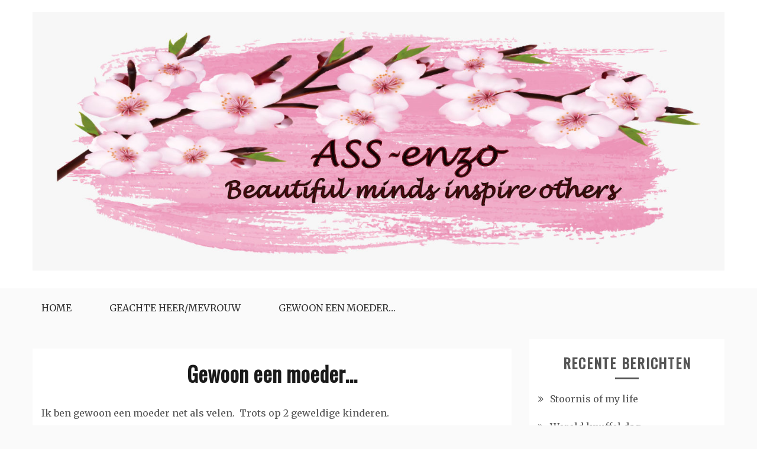

--- FILE ---
content_type: text/html; charset=UTF-8
request_url: https://www.ass-enzo.nl/gewoon-een-moeder/
body_size: 12271
content:
<!doctype html>
<html dir="ltr" lang="nl"
	prefix="og: https://ogp.me/ns#" >
<head>
    <meta charset="UTF-8">
    <meta name="viewport" content="width=device-width, initial-scale=1">
    <link rel="profile" href="http://gmpg.org/xfn/11">

    <title>Gewoon een moeder… -</title>

		<!-- All in One SEO 4.2.6.1 - aioseo.com -->
		<meta name="description" content="Ik ben gewoon een moeder net als velen. Trots op 2 geweldige kinderen. Soms gaat het bij ons misschien net een beetje anders, is iets misschien een beetje raar, maar vooral heel erg uniek. Mijn zoon heeft ASS en ADHD en mijn dochter ADHD. Mijn vriend en onze baardagaam Ozzie maken mijn gezinnetje compleet. Lees" />
		<meta name="robots" content="max-image-preview:large" />
		<link rel="canonical" href="https://www.ass-enzo.nl/gewoon-een-moeder/" />
		<meta name="generator" content="All in One SEO (AIOSEO) 4.2.6.1 " />
		<meta property="og:locale" content="nl_NL" />
		<meta property="og:site_name" content="-" />
		<meta property="og:type" content="article" />
		<meta property="og:title" content="Gewoon een moeder… -" />
		<meta property="og:description" content="Ik ben gewoon een moeder net als velen. Trots op 2 geweldige kinderen. Soms gaat het bij ons misschien net een beetje anders, is iets misschien een beetje raar, maar vooral heel erg uniek. Mijn zoon heeft ASS en ADHD en mijn dochter ADHD. Mijn vriend en onze baardagaam Ozzie maken mijn gezinnetje compleet. Lees" />
		<meta property="og:url" content="https://www.ass-enzo.nl/gewoon-een-moeder/" />
		<meta property="og:image" content="https://www.ass-enzo.nl/wp-content/uploads/2020/01/cropped-cropped-cropped-cropped-Image6-5.jpg" />
		<meta property="og:image:secure_url" content="https://www.ass-enzo.nl/wp-content/uploads/2020/01/cropped-cropped-cropped-cropped-Image6-5.jpg" />
		<meta property="og:image:width" content="220" />
		<meta property="og:image:height" content="70" />
		<meta property="article:published_time" content="2015-02-10T21:21:17+00:00" />
		<meta property="article:modified_time" content="2015-02-10T21:21:17+00:00" />
		<meta name="twitter:card" content="summary" />
		<meta name="twitter:title" content="Gewoon een moeder… -" />
		<meta name="twitter:description" content="Ik ben gewoon een moeder net als velen. Trots op 2 geweldige kinderen. Soms gaat het bij ons misschien net een beetje anders, is iets misschien een beetje raar, maar vooral heel erg uniek. Mijn zoon heeft ASS en ADHD en mijn dochter ADHD. Mijn vriend en onze baardagaam Ozzie maken mijn gezinnetje compleet. Lees" />
		<meta name="twitter:image" content="https://www.ass-enzo.nl/wp-content/uploads/2020/01/cropped-cropped-cropped-cropped-Image6-5.jpg" />
		<script type="application/ld+json" class="aioseo-schema">
			{"@context":"https:\/\/schema.org","@graph":[{"@type":"BreadcrumbList","@id":"https:\/\/www.ass-enzo.nl\/gewoon-een-moeder\/#breadcrumblist","itemListElement":[{"@type":"ListItem","@id":"https:\/\/www.ass-enzo.nl\/#listItem","position":1,"item":{"@type":"WebPage","@id":"https:\/\/www.ass-enzo.nl\/","name":"Home","url":"https:\/\/www.ass-enzo.nl\/"},"nextItem":"https:\/\/www.ass-enzo.nl\/gewoon-een-moeder\/#listItem"},{"@type":"ListItem","@id":"https:\/\/www.ass-enzo.nl\/gewoon-een-moeder\/#listItem","position":2,"item":{"@type":"WebPage","@id":"https:\/\/www.ass-enzo.nl\/gewoon-een-moeder\/","name":"Gewoon een moeder...","description":"Ik ben gewoon een moeder net als velen. Trots op 2 geweldige kinderen. Soms gaat het bij ons misschien net een beetje anders, is iets misschien een beetje raar, maar vooral heel erg uniek. Mijn zoon heeft ASS en ADHD en mijn dochter ADHD. Mijn vriend en onze baardagaam Ozzie maken mijn gezinnetje compleet. Lees","url":"https:\/\/www.ass-enzo.nl\/gewoon-een-moeder\/"},"previousItem":"https:\/\/www.ass-enzo.nl\/#listItem"}]},{"@type":"Organization","@id":"https:\/\/www.ass-enzo.nl\/#organization","name":"ASS-enzo","url":"https:\/\/www.ass-enzo.nl\/","logo":{"@type":"ImageObject","url":"https:\/\/www.ass-enzo.nl\/wp-content\/uploads\/2024\/05\/Image1.jpg","@id":"https:\/\/www.ass-enzo.nl\/#organizationLogo","width":1453,"height":544},"image":{"@id":"https:\/\/www.ass-enzo.nl\/#organizationLogo"}},{"@type":"WebPage","@id":"https:\/\/www.ass-enzo.nl\/gewoon-een-moeder\/#webpage","url":"https:\/\/www.ass-enzo.nl\/gewoon-een-moeder\/","name":"Gewoon een moeder\u2026 -","description":"Ik ben gewoon een moeder net als velen. Trots op 2 geweldige kinderen. Soms gaat het bij ons misschien net een beetje anders, is iets misschien een beetje raar, maar vooral heel erg uniek. Mijn zoon heeft ASS en ADHD en mijn dochter ADHD. Mijn vriend en onze baardagaam Ozzie maken mijn gezinnetje compleet. Lees","inLanguage":"nl-NL","isPartOf":{"@id":"https:\/\/www.ass-enzo.nl\/#website"},"breadcrumb":{"@id":"https:\/\/www.ass-enzo.nl\/gewoon-een-moeder\/#breadcrumblist"},"datePublished":"2015-02-10T21:21:17+01:00","dateModified":"2015-02-10T21:21:17+01:00"},{"@type":"WebSite","@id":"https:\/\/www.ass-enzo.nl\/#website","url":"https:\/\/www.ass-enzo.nl\/","inLanguage":"nl-NL","publisher":{"@id":"https:\/\/www.ass-enzo.nl\/#organization"}}]}
		</script>
		<!-- All in One SEO -->

<meta property="og:image" content="http://www.ass-enzo.nl/wp-content/uploads/2020/01/logo-ass-768x661.jpg"/><link rel='dns-prefetch' href='//fonts.googleapis.com' />
<link rel='dns-prefetch' href='//s.w.org' />
<link rel="alternate" type="application/rss+xml" title=" &raquo; Feed" href="https://www.ass-enzo.nl/feed/" />
<link rel="alternate" type="application/rss+xml" title=" &raquo; Reactiesfeed" href="https://www.ass-enzo.nl/comments/feed/" />
<link rel="alternate" type="application/rss+xml" title=" &raquo; Gewoon een moeder&#8230; Reactiesfeed" href="https://www.ass-enzo.nl/gewoon-een-moeder/feed/" />
		<!-- This site uses the Google Analytics by ExactMetrics plugin v8.11.1 - Using Analytics tracking - https://www.exactmetrics.com/ -->
		<!-- Opmerking: ExactMetrics is momenteel niet geconfigureerd op deze site. De site eigenaar moet authenticeren met Google Analytics in de ExactMetrics instellingen scherm. -->
					<!-- No tracking code set -->
				<!-- / Google Analytics by ExactMetrics -->
		<script type="text/javascript">
window._wpemojiSettings = {"baseUrl":"https:\/\/s.w.org\/images\/core\/emoji\/14.0.0\/72x72\/","ext":".png","svgUrl":"https:\/\/s.w.org\/images\/core\/emoji\/14.0.0\/svg\/","svgExt":".svg","source":{"concatemoji":"https:\/\/www.ass-enzo.nl\/wp-includes\/js\/wp-emoji-release.min.js?ver=6.0.11"}};
/*! This file is auto-generated */
!function(e,a,t){var n,r,o,i=a.createElement("canvas"),p=i.getContext&&i.getContext("2d");function s(e,t){var a=String.fromCharCode,e=(p.clearRect(0,0,i.width,i.height),p.fillText(a.apply(this,e),0,0),i.toDataURL());return p.clearRect(0,0,i.width,i.height),p.fillText(a.apply(this,t),0,0),e===i.toDataURL()}function c(e){var t=a.createElement("script");t.src=e,t.defer=t.type="text/javascript",a.getElementsByTagName("head")[0].appendChild(t)}for(o=Array("flag","emoji"),t.supports={everything:!0,everythingExceptFlag:!0},r=0;r<o.length;r++)t.supports[o[r]]=function(e){if(!p||!p.fillText)return!1;switch(p.textBaseline="top",p.font="600 32px Arial",e){case"flag":return s([127987,65039,8205,9895,65039],[127987,65039,8203,9895,65039])?!1:!s([55356,56826,55356,56819],[55356,56826,8203,55356,56819])&&!s([55356,57332,56128,56423,56128,56418,56128,56421,56128,56430,56128,56423,56128,56447],[55356,57332,8203,56128,56423,8203,56128,56418,8203,56128,56421,8203,56128,56430,8203,56128,56423,8203,56128,56447]);case"emoji":return!s([129777,127995,8205,129778,127999],[129777,127995,8203,129778,127999])}return!1}(o[r]),t.supports.everything=t.supports.everything&&t.supports[o[r]],"flag"!==o[r]&&(t.supports.everythingExceptFlag=t.supports.everythingExceptFlag&&t.supports[o[r]]);t.supports.everythingExceptFlag=t.supports.everythingExceptFlag&&!t.supports.flag,t.DOMReady=!1,t.readyCallback=function(){t.DOMReady=!0},t.supports.everything||(n=function(){t.readyCallback()},a.addEventListener?(a.addEventListener("DOMContentLoaded",n,!1),e.addEventListener("load",n,!1)):(e.attachEvent("onload",n),a.attachEvent("onreadystatechange",function(){"complete"===a.readyState&&t.readyCallback()})),(e=t.source||{}).concatemoji?c(e.concatemoji):e.wpemoji&&e.twemoji&&(c(e.twemoji),c(e.wpemoji)))}(window,document,window._wpemojiSettings);
</script>
<style type="text/css">
img.wp-smiley,
img.emoji {
	display: inline !important;
	border: none !important;
	box-shadow: none !important;
	height: 1em !important;
	width: 1em !important;
	margin: 0 0.07em !important;
	vertical-align: -0.1em !important;
	background: none !important;
	padding: 0 !important;
}
</style>
	<link rel='stylesheet' id='twb-open-sans-css'  href='https://fonts.googleapis.com/css?family=Open+Sans%3A300%2C400%2C500%2C600%2C700%2C800&#038;display=swap&#038;ver=6.0.11' type='text/css' media='all' />
<link rel='stylesheet' id='twbbwg-global-css'  href='https://www.ass-enzo.nl/wp-content/plugins/photo-gallery/booster/assets/css/global.css?ver=1.0.0' type='text/css' media='all' />
<link rel='stylesheet' id='wp-block-library-css'  href='https://www.ass-enzo.nl/wp-includes/css/dist/block-library/style.min.css?ver=6.0.11' type='text/css' media='all' />
<style id='wp-block-library-theme-inline-css' type='text/css'>
.wp-block-audio figcaption{color:#555;font-size:13px;text-align:center}.is-dark-theme .wp-block-audio figcaption{color:hsla(0,0%,100%,.65)}.wp-block-code{border:1px solid #ccc;border-radius:4px;font-family:Menlo,Consolas,monaco,monospace;padding:.8em 1em}.wp-block-embed figcaption{color:#555;font-size:13px;text-align:center}.is-dark-theme .wp-block-embed figcaption{color:hsla(0,0%,100%,.65)}.blocks-gallery-caption{color:#555;font-size:13px;text-align:center}.is-dark-theme .blocks-gallery-caption{color:hsla(0,0%,100%,.65)}.wp-block-image figcaption{color:#555;font-size:13px;text-align:center}.is-dark-theme .wp-block-image figcaption{color:hsla(0,0%,100%,.65)}.wp-block-pullquote{border-top:4px solid;border-bottom:4px solid;margin-bottom:1.75em;color:currentColor}.wp-block-pullquote__citation,.wp-block-pullquote cite,.wp-block-pullquote footer{color:currentColor;text-transform:uppercase;font-size:.8125em;font-style:normal}.wp-block-quote{border-left:.25em solid;margin:0 0 1.75em;padding-left:1em}.wp-block-quote cite,.wp-block-quote footer{color:currentColor;font-size:.8125em;position:relative;font-style:normal}.wp-block-quote.has-text-align-right{border-left:none;border-right:.25em solid;padding-left:0;padding-right:1em}.wp-block-quote.has-text-align-center{border:none;padding-left:0}.wp-block-quote.is-large,.wp-block-quote.is-style-large,.wp-block-quote.is-style-plain{border:none}.wp-block-search .wp-block-search__label{font-weight:700}:where(.wp-block-group.has-background){padding:1.25em 2.375em}.wp-block-separator.has-css-opacity{opacity:.4}.wp-block-separator{border:none;border-bottom:2px solid;margin-left:auto;margin-right:auto}.wp-block-separator.has-alpha-channel-opacity{opacity:1}.wp-block-separator:not(.is-style-wide):not(.is-style-dots){width:100px}.wp-block-separator.has-background:not(.is-style-dots){border-bottom:none;height:1px}.wp-block-separator.has-background:not(.is-style-wide):not(.is-style-dots){height:2px}.wp-block-table thead{border-bottom:3px solid}.wp-block-table tfoot{border-top:3px solid}.wp-block-table td,.wp-block-table th{padding:.5em;border:1px solid;word-break:normal}.wp-block-table figcaption{color:#555;font-size:13px;text-align:center}.is-dark-theme .wp-block-table figcaption{color:hsla(0,0%,100%,.65)}.wp-block-video figcaption{color:#555;font-size:13px;text-align:center}.is-dark-theme .wp-block-video figcaption{color:hsla(0,0%,100%,.65)}.wp-block-template-part.has-background{padding:1.25em 2.375em;margin-top:0;margin-bottom:0}
</style>
<style id='global-styles-inline-css' type='text/css'>
body{--wp--preset--color--black: #000000;--wp--preset--color--cyan-bluish-gray: #abb8c3;--wp--preset--color--white: #ffffff;--wp--preset--color--pale-pink: #f78da7;--wp--preset--color--vivid-red: #cf2e2e;--wp--preset--color--luminous-vivid-orange: #ff6900;--wp--preset--color--luminous-vivid-amber: #fcb900;--wp--preset--color--light-green-cyan: #7bdcb5;--wp--preset--color--vivid-green-cyan: #00d084;--wp--preset--color--pale-cyan-blue: #8ed1fc;--wp--preset--color--vivid-cyan-blue: #0693e3;--wp--preset--color--vivid-purple: #9b51e0;--wp--preset--gradient--vivid-cyan-blue-to-vivid-purple: linear-gradient(135deg,rgba(6,147,227,1) 0%,rgb(155,81,224) 100%);--wp--preset--gradient--light-green-cyan-to-vivid-green-cyan: linear-gradient(135deg,rgb(122,220,180) 0%,rgb(0,208,130) 100%);--wp--preset--gradient--luminous-vivid-amber-to-luminous-vivid-orange: linear-gradient(135deg,rgba(252,185,0,1) 0%,rgba(255,105,0,1) 100%);--wp--preset--gradient--luminous-vivid-orange-to-vivid-red: linear-gradient(135deg,rgba(255,105,0,1) 0%,rgb(207,46,46) 100%);--wp--preset--gradient--very-light-gray-to-cyan-bluish-gray: linear-gradient(135deg,rgb(238,238,238) 0%,rgb(169,184,195) 100%);--wp--preset--gradient--cool-to-warm-spectrum: linear-gradient(135deg,rgb(74,234,220) 0%,rgb(151,120,209) 20%,rgb(207,42,186) 40%,rgb(238,44,130) 60%,rgb(251,105,98) 80%,rgb(254,248,76) 100%);--wp--preset--gradient--blush-light-purple: linear-gradient(135deg,rgb(255,206,236) 0%,rgb(152,150,240) 100%);--wp--preset--gradient--blush-bordeaux: linear-gradient(135deg,rgb(254,205,165) 0%,rgb(254,45,45) 50%,rgb(107,0,62) 100%);--wp--preset--gradient--luminous-dusk: linear-gradient(135deg,rgb(255,203,112) 0%,rgb(199,81,192) 50%,rgb(65,88,208) 100%);--wp--preset--gradient--pale-ocean: linear-gradient(135deg,rgb(255,245,203) 0%,rgb(182,227,212) 50%,rgb(51,167,181) 100%);--wp--preset--gradient--electric-grass: linear-gradient(135deg,rgb(202,248,128) 0%,rgb(113,206,126) 100%);--wp--preset--gradient--midnight: linear-gradient(135deg,rgb(2,3,129) 0%,rgb(40,116,252) 100%);--wp--preset--duotone--dark-grayscale: url('#wp-duotone-dark-grayscale');--wp--preset--duotone--grayscale: url('#wp-duotone-grayscale');--wp--preset--duotone--purple-yellow: url('#wp-duotone-purple-yellow');--wp--preset--duotone--blue-red: url('#wp-duotone-blue-red');--wp--preset--duotone--midnight: url('#wp-duotone-midnight');--wp--preset--duotone--magenta-yellow: url('#wp-duotone-magenta-yellow');--wp--preset--duotone--purple-green: url('#wp-duotone-purple-green');--wp--preset--duotone--blue-orange: url('#wp-duotone-blue-orange');--wp--preset--font-size--small: 16px;--wp--preset--font-size--medium: 20px;--wp--preset--font-size--large: 25px;--wp--preset--font-size--x-large: 42px;--wp--preset--font-size--larger: 35px;}.has-black-color{color: var(--wp--preset--color--black) !important;}.has-cyan-bluish-gray-color{color: var(--wp--preset--color--cyan-bluish-gray) !important;}.has-white-color{color: var(--wp--preset--color--white) !important;}.has-pale-pink-color{color: var(--wp--preset--color--pale-pink) !important;}.has-vivid-red-color{color: var(--wp--preset--color--vivid-red) !important;}.has-luminous-vivid-orange-color{color: var(--wp--preset--color--luminous-vivid-orange) !important;}.has-luminous-vivid-amber-color{color: var(--wp--preset--color--luminous-vivid-amber) !important;}.has-light-green-cyan-color{color: var(--wp--preset--color--light-green-cyan) !important;}.has-vivid-green-cyan-color{color: var(--wp--preset--color--vivid-green-cyan) !important;}.has-pale-cyan-blue-color{color: var(--wp--preset--color--pale-cyan-blue) !important;}.has-vivid-cyan-blue-color{color: var(--wp--preset--color--vivid-cyan-blue) !important;}.has-vivid-purple-color{color: var(--wp--preset--color--vivid-purple) !important;}.has-black-background-color{background-color: var(--wp--preset--color--black) !important;}.has-cyan-bluish-gray-background-color{background-color: var(--wp--preset--color--cyan-bluish-gray) !important;}.has-white-background-color{background-color: var(--wp--preset--color--white) !important;}.has-pale-pink-background-color{background-color: var(--wp--preset--color--pale-pink) !important;}.has-vivid-red-background-color{background-color: var(--wp--preset--color--vivid-red) !important;}.has-luminous-vivid-orange-background-color{background-color: var(--wp--preset--color--luminous-vivid-orange) !important;}.has-luminous-vivid-amber-background-color{background-color: var(--wp--preset--color--luminous-vivid-amber) !important;}.has-light-green-cyan-background-color{background-color: var(--wp--preset--color--light-green-cyan) !important;}.has-vivid-green-cyan-background-color{background-color: var(--wp--preset--color--vivid-green-cyan) !important;}.has-pale-cyan-blue-background-color{background-color: var(--wp--preset--color--pale-cyan-blue) !important;}.has-vivid-cyan-blue-background-color{background-color: var(--wp--preset--color--vivid-cyan-blue) !important;}.has-vivid-purple-background-color{background-color: var(--wp--preset--color--vivid-purple) !important;}.has-black-border-color{border-color: var(--wp--preset--color--black) !important;}.has-cyan-bluish-gray-border-color{border-color: var(--wp--preset--color--cyan-bluish-gray) !important;}.has-white-border-color{border-color: var(--wp--preset--color--white) !important;}.has-pale-pink-border-color{border-color: var(--wp--preset--color--pale-pink) !important;}.has-vivid-red-border-color{border-color: var(--wp--preset--color--vivid-red) !important;}.has-luminous-vivid-orange-border-color{border-color: var(--wp--preset--color--luminous-vivid-orange) !important;}.has-luminous-vivid-amber-border-color{border-color: var(--wp--preset--color--luminous-vivid-amber) !important;}.has-light-green-cyan-border-color{border-color: var(--wp--preset--color--light-green-cyan) !important;}.has-vivid-green-cyan-border-color{border-color: var(--wp--preset--color--vivid-green-cyan) !important;}.has-pale-cyan-blue-border-color{border-color: var(--wp--preset--color--pale-cyan-blue) !important;}.has-vivid-cyan-blue-border-color{border-color: var(--wp--preset--color--vivid-cyan-blue) !important;}.has-vivid-purple-border-color{border-color: var(--wp--preset--color--vivid-purple) !important;}.has-vivid-cyan-blue-to-vivid-purple-gradient-background{background: var(--wp--preset--gradient--vivid-cyan-blue-to-vivid-purple) !important;}.has-light-green-cyan-to-vivid-green-cyan-gradient-background{background: var(--wp--preset--gradient--light-green-cyan-to-vivid-green-cyan) !important;}.has-luminous-vivid-amber-to-luminous-vivid-orange-gradient-background{background: var(--wp--preset--gradient--luminous-vivid-amber-to-luminous-vivid-orange) !important;}.has-luminous-vivid-orange-to-vivid-red-gradient-background{background: var(--wp--preset--gradient--luminous-vivid-orange-to-vivid-red) !important;}.has-very-light-gray-to-cyan-bluish-gray-gradient-background{background: var(--wp--preset--gradient--very-light-gray-to-cyan-bluish-gray) !important;}.has-cool-to-warm-spectrum-gradient-background{background: var(--wp--preset--gradient--cool-to-warm-spectrum) !important;}.has-blush-light-purple-gradient-background{background: var(--wp--preset--gradient--blush-light-purple) !important;}.has-blush-bordeaux-gradient-background{background: var(--wp--preset--gradient--blush-bordeaux) !important;}.has-luminous-dusk-gradient-background{background: var(--wp--preset--gradient--luminous-dusk) !important;}.has-pale-ocean-gradient-background{background: var(--wp--preset--gradient--pale-ocean) !important;}.has-electric-grass-gradient-background{background: var(--wp--preset--gradient--electric-grass) !important;}.has-midnight-gradient-background{background: var(--wp--preset--gradient--midnight) !important;}.has-small-font-size{font-size: var(--wp--preset--font-size--small) !important;}.has-medium-font-size{font-size: var(--wp--preset--font-size--medium) !important;}.has-large-font-size{font-size: var(--wp--preset--font-size--large) !important;}.has-x-large-font-size{font-size: var(--wp--preset--font-size--x-large) !important;}
</style>
<link rel='stylesheet' id='mg-style-css'  href='https://www.ass-enzo.nl/wp-content/plugins/formget-contact-form/css/mg_popup.css?ver=6.0.11' type='text/css' media='all' />
<link rel='stylesheet' id='hupso_css-css'  href='https://www.ass-enzo.nl/wp-content/plugins/hupso-share-buttons-for-twitter-facebook-google/style.css?ver=6.0.11' type='text/css' media='all' />
<link rel='stylesheet' id='bwg_fonts-css'  href='https://www.ass-enzo.nl/wp-content/plugins/photo-gallery/css/bwg-fonts/fonts.css?ver=0.0.1' type='text/css' media='all' />
<link rel='stylesheet' id='sumoselect-css'  href='https://www.ass-enzo.nl/wp-content/plugins/photo-gallery/css/sumoselect.min.css?ver=3.4.6' type='text/css' media='all' />
<link rel='stylesheet' id='mCustomScrollbar-css'  href='https://www.ass-enzo.nl/wp-content/plugins/photo-gallery/css/jquery.mCustomScrollbar.min.css?ver=3.1.5' type='text/css' media='all' />
<link rel='stylesheet' id='bwg_frontend-css'  href='https://www.ass-enzo.nl/wp-content/plugins/photo-gallery/css/styles.min.css?ver=1.8.37' type='text/css' media='all' />
<link rel='stylesheet' id='post_hit_counter-frontend-css'  href='https://www.ass-enzo.nl/wp-content/plugins/post-hit-counter/assets/css/frontend.css?ver=1.3.2' type='text/css' media='all' />
<link rel='stylesheet' id='sbscrbr_style-css'  href='https://www.ass-enzo.nl/wp-content/plugins/subscriber/css/frontend_style.css?ver=6.0.11' type='text/css' media='all' />
<link rel='stylesheet' id='gist-googleapis-css'  href='//fonts.googleapis.com/css?family=Merriweather%3A30&#038;ver=6.0.11' type='text/css' media='all' />
<link rel='stylesheet' id='gist-google-fonts-css'  href='//fonts.googleapis.com/css?family=Oswald&#038;ver=6.0.11' type='text/css' media='all' />
<link rel='stylesheet' id='font-awesome-css'  href='https://www.ass-enzo.nl/wp-content/themes/gist/candidthemes/assets/framework/Font-Awesome/css/font-awesome.min.css?ver=4.7.0' type='text/css' media='all' />
<link rel='stylesheet' id='gist-style-css'  href='https://www.ass-enzo.nl/wp-content/themes/gist/style.css?ver=6.0.11' type='text/css' media='all' />
<style id='gist-style-inline-css' type='text/css'>
body { font-family: Merriweather, serif; }body { font-size: 16px; }body { line-height : 2; }.breadcrumbs span.breadcrumb, .nav-links a, .search-form input[type=submit], #toTop, .candid-pagination .page-numbers.current, .candid-pagination .page-numbers:hover  { background : #ad537a; }.search-form input.search-field, .sticky .p-15, .related-post-entries li, .candid-pagination .page-numbers { border-color : #ad537a; }.error-404 h1, .no-results h1, a, a:visited, .related-post-entries .title:hover, .entry-title a:hover, .featured-post-title a:hover, .entry-meta.entry-category a,.widget li a:hover, .widget h1 a:hover, .widget h2 a:hover, .widget h3 a:hover, .site-title a, .site-title a:visited, .main-navigation ul li a:hover { color : #ad537a; }.btn-primary { border: 2px solid #ad537a;}
</style>
<link rel='stylesheet' id='post_hit_counter-widget-css'  href='https://www.ass-enzo.nl/wp-content/plugins/post-hit-counter/assets/css/widget.css?ver=1.3.2' type='text/css' media='all' />
<script type='text/javascript' src='https://www.ass-enzo.nl/wp-includes/js/jquery/jquery.min.js?ver=3.6.0' id='jquery-core-js'></script>
<script type='text/javascript' src='https://www.ass-enzo.nl/wp-includes/js/jquery/jquery-migrate.min.js?ver=3.3.2' id='jquery-migrate-js'></script>
<script type='text/javascript' src='https://www.ass-enzo.nl/wp-content/plugins/photo-gallery/booster/assets/js/circle-progress.js?ver=1.2.2' id='twbbwg-circle-js'></script>
<script type='text/javascript' id='twbbwg-global-js-extra'>
/* <![CDATA[ */
var twb = {"nonce":"c0f3692fc1","ajax_url":"https:\/\/www.ass-enzo.nl\/wp-admin\/admin-ajax.php","plugin_url":"https:\/\/www.ass-enzo.nl\/wp-content\/plugins\/photo-gallery\/booster","href":"https:\/\/www.ass-enzo.nl\/wp-admin\/admin.php?page=twbbwg_photo-gallery"};
var twb = {"nonce":"c0f3692fc1","ajax_url":"https:\/\/www.ass-enzo.nl\/wp-admin\/admin-ajax.php","plugin_url":"https:\/\/www.ass-enzo.nl\/wp-content\/plugins\/photo-gallery\/booster","href":"https:\/\/www.ass-enzo.nl\/wp-admin\/admin.php?page=twbbwg_photo-gallery"};
/* ]]> */
</script>
<script type='text/javascript' src='https://www.ass-enzo.nl/wp-content/plugins/photo-gallery/booster/assets/js/global.js?ver=1.0.0' id='twbbwg-global-js'></script>
<script type='text/javascript' id='mg-front-js-extra'>
/* <![CDATA[ */
var mg = {"ajaxurl":"https:\/\/www.ass-enzo.nl\/wp-admin\/admin-ajax.php","imgurl":"https:\/\/www.ass-enzo.nl\/wp-content\/plugins\/formget-contact-form\/image\/mailget.png","mg_nonce":"4dc840a60a"};
/* ]]> */
</script>
<script type='text/javascript' src='https://www.ass-enzo.nl/wp-content/plugins/formget-contact-form/js/mg_front.js?ver=6.0.11' id='mg-front-js'></script>
<script type='text/javascript' src='https://www.ass-enzo.nl/wp-content/plugins/photo-gallery/js/jquery.sumoselect.min.js?ver=3.4.6' id='sumoselect-js'></script>
<script type='text/javascript' src='https://www.ass-enzo.nl/wp-content/plugins/photo-gallery/js/tocca.min.js?ver=2.0.9' id='bwg_mobile-js'></script>
<script type='text/javascript' src='https://www.ass-enzo.nl/wp-content/plugins/photo-gallery/js/jquery.mCustomScrollbar.concat.min.js?ver=3.1.5' id='mCustomScrollbar-js'></script>
<script type='text/javascript' src='https://www.ass-enzo.nl/wp-content/plugins/photo-gallery/js/jquery.fullscreen.min.js?ver=0.6.0' id='jquery-fullscreen-js'></script>
<script type='text/javascript' id='bwg_frontend-js-extra'>
/* <![CDATA[ */
var bwg_objectsL10n = {"bwg_field_required":"veld is vereist.","bwg_mail_validation":"Dit is geen geldig e-mailadres.","bwg_search_result":"Er zijn geen afbeeldingen gevonden die voldoen aan de zoekopdracht.","bwg_select_tag":"Selecteer tag","bwg_order_by":"Sorteer op","bwg_search":"Zoeken","bwg_show_ecommerce":"Toon eCommerce","bwg_hide_ecommerce":"Verberg Ecommerce","bwg_show_comments":"Toon reacties","bwg_hide_comments":"Verberg reacties","bwg_restore":"Terugzetten","bwg_maximize":"Maximaliseren","bwg_fullscreen":"Volledig scherm","bwg_exit_fullscreen":"Volledig scherm afsluiten","bwg_search_tag":"ZOEKEN...","bwg_tag_no_match":"Geen tags gevonden","bwg_all_tags_selected":"Alle tags geselecteerd","bwg_tags_selected":"tags geselecteerd","play":"Afspelen","pause":"Pauze","is_pro":"","bwg_play":"Afspelen","bwg_pause":"Pauze","bwg_hide_info":"Informatie verbergen","bwg_show_info":"Informatie weergeven","bwg_hide_rating":"Verberg waardering","bwg_show_rating":"Toon beoordeling","ok":"OK","cancel":"Annuleren","select_all":"Alles selecteren","lazy_load":"0","lazy_loader":"https:\/\/www.ass-enzo.nl\/wp-content\/plugins\/photo-gallery\/images\/ajax_loader.png","front_ajax":"0","bwg_tag_see_all":"bekijk alle tags","bwg_tag_see_less":"minder tags zien"};
/* ]]> */
</script>
<script type='text/javascript' src='https://www.ass-enzo.nl/wp-content/plugins/photo-gallery/js/scripts.min.js?ver=1.8.37' id='bwg_frontend-js'></script>
<link rel="https://api.w.org/" href="https://www.ass-enzo.nl/wp-json/" /><link rel="alternate" type="application/json" href="https://www.ass-enzo.nl/wp-json/wp/v2/pages/85" /><link rel="EditURI" type="application/rsd+xml" title="RSD" href="https://www.ass-enzo.nl/xmlrpc.php?rsd" />
<link rel="wlwmanifest" type="application/wlwmanifest+xml" href="https://www.ass-enzo.nl/wp-includes/wlwmanifest.xml" /> 
<meta name="generator" content="WordPress 6.0.11" />
<link rel='shortlink' href='https://www.ass-enzo.nl/?p=85' />
<link rel="alternate" type="application/json+oembed" href="https://www.ass-enzo.nl/wp-json/oembed/1.0/embed?url=https%3A%2F%2Fwww.ass-enzo.nl%2Fgewoon-een-moeder%2F" />
<link rel="alternate" type="text/xml+oembed" href="https://www.ass-enzo.nl/wp-json/oembed/1.0/embed?url=https%3A%2F%2Fwww.ass-enzo.nl%2Fgewoon-een-moeder%2F&#038;format=xml" />
<script>
jQuery(document).ready(function(){
jQuery("html").attr("xmlns:og","http://opengraphprotocol.org/schema/");
});
</script>
			<meta property="og:type" content="blog" />
		<meta property="og:site_name" content="" />
		<meta property='og:url' content="https://www.ass-enzo.nl" />
			<link rel="pingback" href="https://www.ass-enzo.nl/xmlrpc.php"><style type="text/css">.recentcomments a{display:inline !important;padding:0 !important;margin:0 !important;}</style>		<style type="text/css">
					.site-title,
			.site-description {
				position: absolute;
				clip: rect(1px, 1px, 1px, 1px);
			}
				</style>
		<link rel="icon" href="https://www.ass-enzo.nl/wp-content/uploads/2020/01/cropped-logo-ass-2-32x32.jpg" sizes="32x32" />
<link rel="icon" href="https://www.ass-enzo.nl/wp-content/uploads/2020/01/cropped-logo-ass-2-192x192.jpg" sizes="192x192" />
<link rel="apple-touch-icon" href="https://www.ass-enzo.nl/wp-content/uploads/2020/01/cropped-logo-ass-2-180x180.jpg" />
<meta name="msapplication-TileImage" content="https://www.ass-enzo.nl/wp-content/uploads/2020/01/cropped-logo-ass-2-270x270.jpg" />
</head>

<body class="page-template-default page page-id-85 wp-custom-logo wp-embed-responsive ct-sticky-sidebar right-sidebar">
<svg xmlns="http://www.w3.org/2000/svg" viewBox="0 0 0 0" width="0" height="0" focusable="false" role="none" style="visibility: hidden; position: absolute; left: -9999px; overflow: hidden;" ><defs><filter id="wp-duotone-dark-grayscale"><feColorMatrix color-interpolation-filters="sRGB" type="matrix" values=" .299 .587 .114 0 0 .299 .587 .114 0 0 .299 .587 .114 0 0 .299 .587 .114 0 0 " /><feComponentTransfer color-interpolation-filters="sRGB" ><feFuncR type="table" tableValues="0 0.49803921568627" /><feFuncG type="table" tableValues="0 0.49803921568627" /><feFuncB type="table" tableValues="0 0.49803921568627" /><feFuncA type="table" tableValues="1 1" /></feComponentTransfer><feComposite in2="SourceGraphic" operator="in" /></filter></defs></svg><svg xmlns="http://www.w3.org/2000/svg" viewBox="0 0 0 0" width="0" height="0" focusable="false" role="none" style="visibility: hidden; position: absolute; left: -9999px; overflow: hidden;" ><defs><filter id="wp-duotone-grayscale"><feColorMatrix color-interpolation-filters="sRGB" type="matrix" values=" .299 .587 .114 0 0 .299 .587 .114 0 0 .299 .587 .114 0 0 .299 .587 .114 0 0 " /><feComponentTransfer color-interpolation-filters="sRGB" ><feFuncR type="table" tableValues="0 1" /><feFuncG type="table" tableValues="0 1" /><feFuncB type="table" tableValues="0 1" /><feFuncA type="table" tableValues="1 1" /></feComponentTransfer><feComposite in2="SourceGraphic" operator="in" /></filter></defs></svg><svg xmlns="http://www.w3.org/2000/svg" viewBox="0 0 0 0" width="0" height="0" focusable="false" role="none" style="visibility: hidden; position: absolute; left: -9999px; overflow: hidden;" ><defs><filter id="wp-duotone-purple-yellow"><feColorMatrix color-interpolation-filters="sRGB" type="matrix" values=" .299 .587 .114 0 0 .299 .587 .114 0 0 .299 .587 .114 0 0 .299 .587 .114 0 0 " /><feComponentTransfer color-interpolation-filters="sRGB" ><feFuncR type="table" tableValues="0.54901960784314 0.98823529411765" /><feFuncG type="table" tableValues="0 1" /><feFuncB type="table" tableValues="0.71764705882353 0.25490196078431" /><feFuncA type="table" tableValues="1 1" /></feComponentTransfer><feComposite in2="SourceGraphic" operator="in" /></filter></defs></svg><svg xmlns="http://www.w3.org/2000/svg" viewBox="0 0 0 0" width="0" height="0" focusable="false" role="none" style="visibility: hidden; position: absolute; left: -9999px; overflow: hidden;" ><defs><filter id="wp-duotone-blue-red"><feColorMatrix color-interpolation-filters="sRGB" type="matrix" values=" .299 .587 .114 0 0 .299 .587 .114 0 0 .299 .587 .114 0 0 .299 .587 .114 0 0 " /><feComponentTransfer color-interpolation-filters="sRGB" ><feFuncR type="table" tableValues="0 1" /><feFuncG type="table" tableValues="0 0.27843137254902" /><feFuncB type="table" tableValues="0.5921568627451 0.27843137254902" /><feFuncA type="table" tableValues="1 1" /></feComponentTransfer><feComposite in2="SourceGraphic" operator="in" /></filter></defs></svg><svg xmlns="http://www.w3.org/2000/svg" viewBox="0 0 0 0" width="0" height="0" focusable="false" role="none" style="visibility: hidden; position: absolute; left: -9999px; overflow: hidden;" ><defs><filter id="wp-duotone-midnight"><feColorMatrix color-interpolation-filters="sRGB" type="matrix" values=" .299 .587 .114 0 0 .299 .587 .114 0 0 .299 .587 .114 0 0 .299 .587 .114 0 0 " /><feComponentTransfer color-interpolation-filters="sRGB" ><feFuncR type="table" tableValues="0 0" /><feFuncG type="table" tableValues="0 0.64705882352941" /><feFuncB type="table" tableValues="0 1" /><feFuncA type="table" tableValues="1 1" /></feComponentTransfer><feComposite in2="SourceGraphic" operator="in" /></filter></defs></svg><svg xmlns="http://www.w3.org/2000/svg" viewBox="0 0 0 0" width="0" height="0" focusable="false" role="none" style="visibility: hidden; position: absolute; left: -9999px; overflow: hidden;" ><defs><filter id="wp-duotone-magenta-yellow"><feColorMatrix color-interpolation-filters="sRGB" type="matrix" values=" .299 .587 .114 0 0 .299 .587 .114 0 0 .299 .587 .114 0 0 .299 .587 .114 0 0 " /><feComponentTransfer color-interpolation-filters="sRGB" ><feFuncR type="table" tableValues="0.78039215686275 1" /><feFuncG type="table" tableValues="0 0.94901960784314" /><feFuncB type="table" tableValues="0.35294117647059 0.47058823529412" /><feFuncA type="table" tableValues="1 1" /></feComponentTransfer><feComposite in2="SourceGraphic" operator="in" /></filter></defs></svg><svg xmlns="http://www.w3.org/2000/svg" viewBox="0 0 0 0" width="0" height="0" focusable="false" role="none" style="visibility: hidden; position: absolute; left: -9999px; overflow: hidden;" ><defs><filter id="wp-duotone-purple-green"><feColorMatrix color-interpolation-filters="sRGB" type="matrix" values=" .299 .587 .114 0 0 .299 .587 .114 0 0 .299 .587 .114 0 0 .299 .587 .114 0 0 " /><feComponentTransfer color-interpolation-filters="sRGB" ><feFuncR type="table" tableValues="0.65098039215686 0.40392156862745" /><feFuncG type="table" tableValues="0 1" /><feFuncB type="table" tableValues="0.44705882352941 0.4" /><feFuncA type="table" tableValues="1 1" /></feComponentTransfer><feComposite in2="SourceGraphic" operator="in" /></filter></defs></svg><svg xmlns="http://www.w3.org/2000/svg" viewBox="0 0 0 0" width="0" height="0" focusable="false" role="none" style="visibility: hidden; position: absolute; left: -9999px; overflow: hidden;" ><defs><filter id="wp-duotone-blue-orange"><feColorMatrix color-interpolation-filters="sRGB" type="matrix" values=" .299 .587 .114 0 0 .299 .587 .114 0 0 .299 .587 .114 0 0 .299 .587 .114 0 0 " /><feComponentTransfer color-interpolation-filters="sRGB" ><feFuncR type="table" tableValues="0.098039215686275 1" /><feFuncG type="table" tableValues="0 0.66274509803922" /><feFuncB type="table" tableValues="0.84705882352941 0.41960784313725" /><feFuncA type="table" tableValues="1 1" /></feComponentTransfer><feComposite in2="SourceGraphic" operator="in" /></filter></defs></svg><div id="page" class="site container-main">
    <a class="skip-link screen-reader-text" href="#content">Skip to content</a>

    <header id="masthead" class="site-header" role="banner">
        <div class="site-branding">
            <div class="container-inner">
                <a href="https://www.ass-enzo.nl/" class="custom-logo-link" rel="home"><img width="1453" height="544" src="https://www.ass-enzo.nl/wp-content/uploads/2024/05/Image1.jpg" class="custom-logo" alt="" srcset="https://www.ass-enzo.nl/wp-content/uploads/2024/05/Image1.jpg 1453w, https://www.ass-enzo.nl/wp-content/uploads/2024/05/Image1-300x112.jpg 300w, https://www.ass-enzo.nl/wp-content/uploads/2024/05/Image1-1024x383.jpg 1024w, https://www.ass-enzo.nl/wp-content/uploads/2024/05/Image1-768x288.jpg 768w, https://www.ass-enzo.nl/wp-content/uploads/2024/05/Image1-1170x438.jpg 1170w" sizes="(max-width: 1453px) 100vw, 1453px" /></a>                    <p class="site-title"><a href="https://www.ass-enzo.nl/"
                                             rel="home"></a></p>
                            </div>
        </div>
        <!-- .site-branding -->

        <div class="container-inner">
            <div id="mainnav-wrap">
                <nav id="site-navigation" class="main-navigation" role="navigation">
                    <button class="menu-toggle" aria-controls="primary-menu" aria-expanded="false"><i
                            class="fa fa-bars"></i></button>
                    <div class="menu-hoofdmenu-container"><ul id="primary-menu" class="menu"><li id="menu-item-100" class="menu-item menu-item-type-custom menu-item-object-custom menu-item-home menu-item-100"><a href="http://www.ass-enzo.nl/">Home</a></li>
<li id="menu-item-956" class="menu-item menu-item-type-post_type menu-item-object-page menu-item-956"><a href="https://www.ass-enzo.nl/geachte-heermevrouw/">Geachte heer/mevrouw</a></li>
<li id="menu-item-957" class="menu-item menu-item-type-post_type menu-item-object-page current-menu-item page_item page-item-85 current_page_item menu-item-957"><a href="https://www.ass-enzo.nl/gewoon-een-moeder/" aria-current="page">Gewoon een moeder…</a></li>
</ul></div>                </nav>
                <!-- #site-navigation -->
            </div>
        </div>
        <!-- .container-inner -->
    </header>
    <!-- #masthead -->
    <div class="header-image-block">
            </div>

    <div id="content" class="site-content container-inner p-t-15">
	<div id="primary" class="content-area">
		<main id="main" class="site-main">
			<div class="breadcrumbs">
                            </div>
			
<article id="post-85" class="post-85 page type-page status-publish hentry">
    <div class="p-15">
        <header class="entry-header">
            <h1 class="entry-title">Gewoon een moeder&#8230;</h1>        </header>
        <!-- .entry-header -->

        
        <div class="entry-content">
            <p>Ik ben gewoon een moeder net als velen.  Trots op 2 geweldige kinderen.</p>
<p>Soms gaat het bij ons misschien net een beetje anders, is iets misschien een beetje raar, maar vooral heel erg uniek.</p>
<p>Mijn zoon heeft ASS en ADHD en mijn dochter ADHD. Mijn vriend en onze baardagaam Ozzie maken mijn gezinnetje compleet.</p>
<p>Lees mee, reageer of stel vragen&#8230;</p>
<p>Ingrid</p>
<br/><iframe src="http://www.facebook.com/plugins/like.php?locale=en_US&href=https%3A%2F%2Fwww.ass-enzo.nl%2Fgewoon-een-moeder%2F&amp;layout=standard&amp;show-faces=false&amp;width=450&amp;action=like&amp;colorscheme=light" scrolling="no" frameborder="0" allowTransparency="true" style="border:none; overflow:hidden; width:450px; height:130px"></iframe><div style="padding-bottom:20px; padding-top:10px;" class="hupso-share-buttons"><!-- Hupso Share Buttons - https://www.hupso.com/share/ --><a class="hupso_counters" href="https://www.hupso.com/share/"><img src="https://static.hupso.com/share/buttons/dot.png" style="border:0px; padding-top:2px; float:left;" alt="Share Button"/></a><script type="text/javascript">var hupso_services_c=new Array("twitter","facebook_like","facebook_send","google","pinterest","email","print","linkedin");var hupso_title_c="ASS%20enzo";var hupso_counters_lang = "en_US";var hupso_image_folder_url = "";var hupso_url_c="";</script><script type="text/javascript" src="https://static.hupso.com/share/js/counters.js"></script><!-- Hupso Share Buttons --></div>        </div>
        <!-- .entry-content -->

            </div>
    <!-- .p-15 -->
</article><!-- #post-85 -->

<div id="comments" class="comments-area">

		<div id="respond" class="comment-respond">
		<h3 id="reply-title" class="comment-reply-title">Geef een antwoord</h3><form action="https://www.ass-enzo.nl/wp-comments-post.php" method="post" id="commentform" class="comment-form" novalidate><p class="comment-notes"><span id="email-notes">Het e-mailadres wordt niet gepubliceerd.</span> <span class="required-field-message" aria-hidden="true">Vereiste velden zijn gemarkeerd met <span class="required" aria-hidden="true">*</span></span></p><p class="comment-form-comment"><label for="comment">Reactie <span class="required" aria-hidden="true">*</span></label> <textarea id="comment" name="comment" cols="45" rows="8" maxlength="65525" required></textarea></p><p class="comment-form-author"><label for="author">Naam <span class="required" aria-hidden="true">*</span></label> <input id="author" name="author" type="text" value="" size="30" maxlength="245" required /></p>
<p class="comment-form-email"><label for="email">E-mail <span class="required" aria-hidden="true">*</span></label> <input id="email" name="email" type="email" value="" size="30" maxlength="100" aria-describedby="email-notes" required /></p>
<p class="comment-form-url"><label for="url">Site</label> <input id="url" name="url" type="url" value="" size="30" maxlength="200" /></p>
<p class="comment-form-cookies-consent"><input id="wp-comment-cookies-consent" name="wp-comment-cookies-consent" type="checkbox" value="yes" /> <label for="wp-comment-cookies-consent">Mijn naam, e-mail en site bewaren in deze browser voor de volgende keer wanneer ik een reactie plaats.</label></p>
<p class="form-submit"><input name="submit" type="submit" id="submit" class="submit" value="Reactie plaatsen" /> <input type='hidden' name='comment_post_ID' value='85' id='comment_post_ID' />
<input type='hidden' name='comment_parent' id='comment_parent' value='0' />
</p>
<script type='text/javascript'>
/* <![CDATA[ */
r3f5x9JS=escape(document['referrer']);
hf1N='80270e0e05e902fae7cedb929dde02da';
hf1V='63f543f739ba609c7eff15d7591c72e5';
document.write("<input type='hidden' name='r3f5x9JS' value='"+r3f5x9JS+"' /><input type='hidden' name='"+hf1N+"' value='"+hf1V+"' />");
/* ]]> */
</script>
<noscript><input type="hidden" name="JS04X7" value="NS1" /></noscript>
<noscript><p><strong>U heeft JavaScript momenteel uitgeschakeld. Om een reactie te kunnen plaatsen dient u JavaScript in te schakelen en Cookies toe te staan, vernieuw vervolgens deze pagina.</strong> <a href="http://enable-javascript.com/" rel="nofollow external" >Klik hier voor uitleg over het inschakelen van JavaScript in uw browser.</a></p></noscript>
</form>	</div><!-- #respond -->
	
</div><!-- #comments -->

		</main><!-- #main -->
	</div><!-- #primary -->


<aside id="secondary" class="widget-area" role="complementary">
	
		<section id="recent-posts-4" class="widget widget_recent_entries">
		<h2 class="widget-title">Recente berichten</h2>
		<ul>
											<li>
					<a href="https://www.ass-enzo.nl/stoornis-of-my-life/">Stoornis of my life</a>
									</li>
											<li>
					<a href="https://www.ass-enzo.nl/wereld-knuffel-dag/">Wereld knuffel dag.</a>
									</li>
											<li>
					<a href="https://www.ass-enzo.nl/disbalans/">Disbalans</a>
									</li>
											<li>
					<a href="https://www.ass-enzo.nl/alsof-ze-zo-uit-de-tentoonstelling-is-komen-lopen/">“Alsof ze zo uit de tentoonstelling is komen lopen”</a>
									</li>
											<li>
					<a href="https://www.ass-enzo.nl/sneeuw/">Sneeuw</a>
									</li>
					</ul>

		</section><section id="block-8" class="widget widget_block">
<h2>Contact</h2>
</section><section id="block-10" class="widget widget_block widget_text">
<p>Heeft u een vraag? Wilt u iets kwijt? of gewoon even over iets samen sparren? neem contact op via: </p>
</section><section id="block-11" class="widget widget_block widget_text">
<p><a href="mailto:ingrid@ass-enzo.nl">ingrid@ass-enzo.nl</a></p>
</section><section id="archives-6" class="widget widget_archive"><h2 class="widget-title">Archieven</h2>		<label class="screen-reader-text" for="archives-dropdown-6">Archieven</label>
		<select id="archives-dropdown-6" name="archive-dropdown">
			
			<option value="">Maand selecteren</option>
				<option value='https://www.ass-enzo.nl/2026/01/'> januari 2026 &nbsp;(5)</option>
	<option value='https://www.ass-enzo.nl/2025/12/'> december 2025 &nbsp;(6)</option>
	<option value='https://www.ass-enzo.nl/2025/11/'> november 2025 &nbsp;(4)</option>
	<option value='https://www.ass-enzo.nl/2025/10/'> oktober 2025 &nbsp;(2)</option>
	<option value='https://www.ass-enzo.nl/2025/09/'> september 2025 &nbsp;(2)</option>
	<option value='https://www.ass-enzo.nl/2025/08/'> augustus 2025 &nbsp;(3)</option>
	<option value='https://www.ass-enzo.nl/2025/07/'> juli 2025 &nbsp;(4)</option>
	<option value='https://www.ass-enzo.nl/2025/06/'> juni 2025 &nbsp;(5)</option>
	<option value='https://www.ass-enzo.nl/2025/05/'> mei 2025 &nbsp;(5)</option>
	<option value='https://www.ass-enzo.nl/2025/04/'> april 2025 &nbsp;(5)</option>
	<option value='https://www.ass-enzo.nl/2025/03/'> maart 2025 &nbsp;(7)</option>
	<option value='https://www.ass-enzo.nl/2025/02/'> februari 2025 &nbsp;(2)</option>
	<option value='https://www.ass-enzo.nl/2025/01/'> januari 2025 &nbsp;(3)</option>
	<option value='https://www.ass-enzo.nl/2024/12/'> december 2024 &nbsp;(5)</option>
	<option value='https://www.ass-enzo.nl/2024/11/'> november 2024 &nbsp;(4)</option>
	<option value='https://www.ass-enzo.nl/2024/10/'> oktober 2024 &nbsp;(4)</option>
	<option value='https://www.ass-enzo.nl/2024/09/'> september 2024 &nbsp;(3)</option>
	<option value='https://www.ass-enzo.nl/2024/08/'> augustus 2024 &nbsp;(5)</option>
	<option value='https://www.ass-enzo.nl/2024/07/'> juli 2024 &nbsp;(3)</option>
	<option value='https://www.ass-enzo.nl/2024/06/'> juni 2024 &nbsp;(4)</option>
	<option value='https://www.ass-enzo.nl/2024/05/'> mei 2024 &nbsp;(4)</option>
	<option value='https://www.ass-enzo.nl/2024/04/'> april 2024 &nbsp;(4)</option>
	<option value='https://www.ass-enzo.nl/2024/03/'> maart 2024 &nbsp;(4)</option>
	<option value='https://www.ass-enzo.nl/2024/02/'> februari 2024 &nbsp;(1)</option>
	<option value='https://www.ass-enzo.nl/2023/11/'> november 2023 &nbsp;(1)</option>
	<option value='https://www.ass-enzo.nl/2023/10/'> oktober 2023 &nbsp;(2)</option>
	<option value='https://www.ass-enzo.nl/2023/09/'> september 2023 &nbsp;(3)</option>
	<option value='https://www.ass-enzo.nl/2023/08/'> augustus 2023 &nbsp;(3)</option>
	<option value='https://www.ass-enzo.nl/2023/07/'> juli 2023 &nbsp;(4)</option>
	<option value='https://www.ass-enzo.nl/2023/06/'> juni 2023 &nbsp;(2)</option>
	<option value='https://www.ass-enzo.nl/2023/05/'> mei 2023 &nbsp;(2)</option>
	<option value='https://www.ass-enzo.nl/2023/04/'> april 2023 &nbsp;(3)</option>
	<option value='https://www.ass-enzo.nl/2023/03/'> maart 2023 &nbsp;(1)</option>
	<option value='https://www.ass-enzo.nl/2023/01/'> januari 2023 &nbsp;(1)</option>
	<option value='https://www.ass-enzo.nl/2022/12/'> december 2022 &nbsp;(4)</option>
	<option value='https://www.ass-enzo.nl/2022/11/'> november 2022 &nbsp;(1)</option>
	<option value='https://www.ass-enzo.nl/2022/10/'> oktober 2022 &nbsp;(3)</option>
	<option value='https://www.ass-enzo.nl/2022/09/'> september 2022 &nbsp;(3)</option>
	<option value='https://www.ass-enzo.nl/2022/08/'> augustus 2022 &nbsp;(3)</option>
	<option value='https://www.ass-enzo.nl/2022/07/'> juli 2022 &nbsp;(3)</option>
	<option value='https://www.ass-enzo.nl/2022/06/'> juni 2022 &nbsp;(4)</option>
	<option value='https://www.ass-enzo.nl/2022/05/'> mei 2022 &nbsp;(4)</option>
	<option value='https://www.ass-enzo.nl/2022/04/'> april 2022 &nbsp;(3)</option>
	<option value='https://www.ass-enzo.nl/2022/03/'> maart 2022 &nbsp;(3)</option>
	<option value='https://www.ass-enzo.nl/2022/02/'> februari 2022 &nbsp;(5)</option>
	<option value='https://www.ass-enzo.nl/2022/01/'> januari 2022 &nbsp;(2)</option>
	<option value='https://www.ass-enzo.nl/2021/12/'> december 2021 &nbsp;(3)</option>
	<option value='https://www.ass-enzo.nl/2021/11/'> november 2021 &nbsp;(7)</option>
	<option value='https://www.ass-enzo.nl/2021/10/'> oktober 2021 &nbsp;(4)</option>
	<option value='https://www.ass-enzo.nl/2021/09/'> september 2021 &nbsp;(4)</option>
	<option value='https://www.ass-enzo.nl/2021/08/'> augustus 2021 &nbsp;(6)</option>
	<option value='https://www.ass-enzo.nl/2021/07/'> juli 2021 &nbsp;(6)</option>
	<option value='https://www.ass-enzo.nl/2021/06/'> juni 2021 &nbsp;(5)</option>
	<option value='https://www.ass-enzo.nl/2021/05/'> mei 2021 &nbsp;(3)</option>
	<option value='https://www.ass-enzo.nl/2021/04/'> april 2021 &nbsp;(7)</option>
	<option value='https://www.ass-enzo.nl/2021/03/'> maart 2021 &nbsp;(1)</option>
	<option value='https://www.ass-enzo.nl/2020/12/'> december 2020 &nbsp;(6)</option>
	<option value='https://www.ass-enzo.nl/2020/11/'> november 2020 &nbsp;(7)</option>
	<option value='https://www.ass-enzo.nl/2020/05/'> mei 2020 &nbsp;(3)</option>
	<option value='https://www.ass-enzo.nl/2020/04/'> april 2020 &nbsp;(6)</option>
	<option value='https://www.ass-enzo.nl/2020/03/'> maart 2020 &nbsp;(1)</option>
	<option value='https://www.ass-enzo.nl/2020/02/'> februari 2020 &nbsp;(3)</option>
	<option value='https://www.ass-enzo.nl/2020/01/'> januari 2020 &nbsp;(6)</option>
	<option value='https://www.ass-enzo.nl/2019/12/'> december 2019 &nbsp;(6)</option>
	<option value='https://www.ass-enzo.nl/2019/11/'> november 2019 &nbsp;(5)</option>
	<option value='https://www.ass-enzo.nl/2019/10/'> oktober 2019 &nbsp;(7)</option>
	<option value='https://www.ass-enzo.nl/2019/09/'> september 2019 &nbsp;(8)</option>
	<option value='https://www.ass-enzo.nl/2019/08/'> augustus 2019 &nbsp;(11)</option>
	<option value='https://www.ass-enzo.nl/2019/07/'> juli 2019 &nbsp;(10)</option>
	<option value='https://www.ass-enzo.nl/2019/06/'> juni 2019 &nbsp;(5)</option>
	<option value='https://www.ass-enzo.nl/2019/05/'> mei 2019 &nbsp;(7)</option>
	<option value='https://www.ass-enzo.nl/2019/04/'> april 2019 &nbsp;(7)</option>
	<option value='https://www.ass-enzo.nl/2019/03/'> maart 2019 &nbsp;(7)</option>
	<option value='https://www.ass-enzo.nl/2019/02/'> februari 2019 &nbsp;(7)</option>
	<option value='https://www.ass-enzo.nl/2019/01/'> januari 2019 &nbsp;(7)</option>
	<option value='https://www.ass-enzo.nl/2018/12/'> december 2018 &nbsp;(5)</option>
	<option value='https://www.ass-enzo.nl/2018/11/'> november 2018 &nbsp;(6)</option>
	<option value='https://www.ass-enzo.nl/2018/10/'> oktober 2018 &nbsp;(10)</option>
	<option value='https://www.ass-enzo.nl/2018/09/'> september 2018 &nbsp;(5)</option>
	<option value='https://www.ass-enzo.nl/2018/08/'> augustus 2018 &nbsp;(9)</option>
	<option value='https://www.ass-enzo.nl/2018/07/'> juli 2018 &nbsp;(7)</option>
	<option value='https://www.ass-enzo.nl/2018/06/'> juni 2018 &nbsp;(9)</option>
	<option value='https://www.ass-enzo.nl/2018/05/'> mei 2018 &nbsp;(7)</option>
	<option value='https://www.ass-enzo.nl/2018/04/'> april 2018 &nbsp;(4)</option>
	<option value='https://www.ass-enzo.nl/2018/03/'> maart 2018 &nbsp;(6)</option>
	<option value='https://www.ass-enzo.nl/2018/02/'> februari 2018 &nbsp;(5)</option>
	<option value='https://www.ass-enzo.nl/2018/01/'> januari 2018 &nbsp;(5)</option>
	<option value='https://www.ass-enzo.nl/2017/12/'> december 2017 &nbsp;(9)</option>
	<option value='https://www.ass-enzo.nl/2017/11/'> november 2017 &nbsp;(7)</option>
	<option value='https://www.ass-enzo.nl/2017/10/'> oktober 2017 &nbsp;(6)</option>
	<option value='https://www.ass-enzo.nl/2017/09/'> september 2017 &nbsp;(6)</option>
	<option value='https://www.ass-enzo.nl/2017/08/'> augustus 2017 &nbsp;(8)</option>
	<option value='https://www.ass-enzo.nl/2017/07/'> juli 2017 &nbsp;(6)</option>
	<option value='https://www.ass-enzo.nl/2017/06/'> juni 2017 &nbsp;(5)</option>
	<option value='https://www.ass-enzo.nl/2017/05/'> mei 2017 &nbsp;(4)</option>
	<option value='https://www.ass-enzo.nl/2017/04/'> april 2017 &nbsp;(3)</option>
	<option value='https://www.ass-enzo.nl/2017/03/'> maart 2017 &nbsp;(3)</option>
	<option value='https://www.ass-enzo.nl/2017/02/'> februari 2017 &nbsp;(2)</option>
	<option value='https://www.ass-enzo.nl/2017/01/'> januari 2017 &nbsp;(6)</option>
	<option value='https://www.ass-enzo.nl/2016/12/'> december 2016 &nbsp;(3)</option>
	<option value='https://www.ass-enzo.nl/2016/11/'> november 2016 &nbsp;(2)</option>
	<option value='https://www.ass-enzo.nl/2016/10/'> oktober 2016 &nbsp;(3)</option>
	<option value='https://www.ass-enzo.nl/2016/09/'> september 2016 &nbsp;(5)</option>
	<option value='https://www.ass-enzo.nl/2016/08/'> augustus 2016 &nbsp;(4)</option>
	<option value='https://www.ass-enzo.nl/2016/07/'> juli 2016 &nbsp;(3)</option>
	<option value='https://www.ass-enzo.nl/2016/06/'> juni 2016 &nbsp;(5)</option>
	<option value='https://www.ass-enzo.nl/2016/05/'> mei 2016 &nbsp;(3)</option>
	<option value='https://www.ass-enzo.nl/2016/04/'> april 2016 &nbsp;(3)</option>
	<option value='https://www.ass-enzo.nl/2016/03/'> maart 2016 &nbsp;(3)</option>
	<option value='https://www.ass-enzo.nl/2016/02/'> februari 2016 &nbsp;(3)</option>
	<option value='https://www.ass-enzo.nl/2016/01/'> januari 2016 &nbsp;(3)</option>
	<option value='https://www.ass-enzo.nl/2015/12/'> december 2015 &nbsp;(2)</option>
	<option value='https://www.ass-enzo.nl/2015/11/'> november 2015 &nbsp;(6)</option>
	<option value='https://www.ass-enzo.nl/2015/10/'> oktober 2015 &nbsp;(6)</option>
	<option value='https://www.ass-enzo.nl/2015/09/'> september 2015 &nbsp;(3)</option>
	<option value='https://www.ass-enzo.nl/2015/08/'> augustus 2015 &nbsp;(2)</option>
	<option value='https://www.ass-enzo.nl/2015/07/'> juli 2015 &nbsp;(2)</option>
	<option value='https://www.ass-enzo.nl/2015/06/'> juni 2015 &nbsp;(4)</option>
	<option value='https://www.ass-enzo.nl/2015/05/'> mei 2015 &nbsp;(3)</option>
	<option value='https://www.ass-enzo.nl/2015/04/'> april 2015 &nbsp;(1)</option>
	<option value='https://www.ass-enzo.nl/2015/03/'> maart 2015 &nbsp;(3)</option>
	<option value='https://www.ass-enzo.nl/2015/02/'> februari 2015 &nbsp;(4)</option>
	<option value='https://www.ass-enzo.nl/2015/01/'> januari 2015 &nbsp;(2)</option>
	<option value='https://www.ass-enzo.nl/2014/12/'> december 2014 &nbsp;(2)</option>
	<option value='https://www.ass-enzo.nl/2014/11/'> november 2014 &nbsp;(1)</option>
	<option value='https://www.ass-enzo.nl/2014/10/'> oktober 2014 &nbsp;(3)</option>
	<option value='https://www.ass-enzo.nl/2014/09/'> september 2014 &nbsp;(2)</option>
	<option value='https://www.ass-enzo.nl/2014/08/'> augustus 2014 &nbsp;(3)</option>
	<option value='https://www.ass-enzo.nl/2014/07/'> juli 2014 &nbsp;(2)</option>
	<option value='https://www.ass-enzo.nl/2014/06/'> juni 2014 &nbsp;(2)</option>
	<option value='https://www.ass-enzo.nl/2014/04/'> april 2014 &nbsp;(2)</option>
	<option value='https://www.ass-enzo.nl/2014/03/'> maart 2014 &nbsp;(3)</option>
	<option value='https://www.ass-enzo.nl/2014/01/'> januari 2014 &nbsp;(6)</option>
	<option value='https://www.ass-enzo.nl/201/11/'> november 201 &nbsp;(1)</option>

		</select>

<script type="text/javascript">
/* <![CDATA[ */
(function() {
	var dropdown = document.getElementById( "archives-dropdown-6" );
	function onSelectChange() {
		if ( dropdown.options[ dropdown.selectedIndex ].value !== '' ) {
			document.location.href = this.options[ this.selectedIndex ].value;
		}
	}
	dropdown.onchange = onSelectChange;
})();
/* ]]> */
</script>
			</section><section id="hupso_widget-4" class="widget widget_hupso_widget"><div style="padding-bottom:20px; padding-top:10px;" class="hupso-share-buttons"><!-- Hupso Share Buttons - https://www.hupso.com/share/ --><a class="hupso_counters" href="https://www.hupso.com/share/"><img src="https://static.hupso.com/share/buttons/dot.png" style="border:0px; padding-top:2px; float:left;" alt="Share Button"/></a><script type="text/javascript">var hupso_services_c=new Array("twitter","facebook_like","facebook_send","google","pinterest","email","print","linkedin");var hupso_title_c="ASS%20enzo";var hupso_counters_lang = "en_US";var hupso_image_folder_url = "";var hupso_url_c="";</script><script type="text/javascript" src="https://static.hupso.com/share/js/counters.js"></script><!-- Hupso Share Buttons --></div></section><section id="search-3" class="widget widget_search"><form role="search" method="get" class="search-form" action="https://www.ass-enzo.nl/">
				<label>
					<span class="screen-reader-text">Zoeken naar:</span>
					<input type="search" class="search-field" placeholder="Zoeken &hellip;" value="" name="s" />
				</label>
				<input type="submit" class="search-submit" value="Zoeken" />
			</form></section><section id="meta-4" class="widget widget_meta"><h2 class="widget-title">Meta</h2>
		<ul>
						<li><a href="https://www.ass-enzo.nl/wp-login.php">Inloggen</a></li>
			<li><a href="https://www.ass-enzo.nl/feed/">Berichten feed</a></li>
			<li><a href="https://www.ass-enzo.nl/comments/feed/">Reacties feed</a></li>

			<li><a href="https://nl.wordpress.org/">WordPress.org</a></li>
		</ul>

		</section><section id="recent-comments-2" class="widget widget_recent_comments"><h2 class="widget-title">Recente reacties</h2><ul id="recentcomments"><li class="recentcomments"><span class="comment-author-link">Sandra</span> op <a href="https://www.ass-enzo.nl/geachte-heermevrouw/#comment-1967">Geachte heer/mevrouw</a></li><li class="recentcomments"><span class="comment-author-link"><a href='http://www.sjantje.com' rel='external nofollow ugc' class='url'>Sjantje</a></span> op <a href="https://www.ass-enzo.nl/mijn-lieve-zoon/#comment-1966">Mijn lieve zoon&#8230;</a></li><li class="recentcomments"><span class="comment-author-link">Erik</span> op <a href="https://www.ass-enzo.nl/gezien-worden/#comment-1965">Gezien worden</a></li></ul></section></aside><!-- #secondary -->

	</div><!-- #content -->

	<footer id="colophon" class="site-footer">
		<div class="site-info">
        			<span class="copy-right-text">All Rights Reserved 2022</span>
						<div class="powered-text">
				<a href="https://wordpress.org/">Proudly powered by WordPress</a>
				<span class="sep"> | </span>
				Theme: Gist by <a href="http://www.candidthemes.com/">Candid Themes</a>.			</div>
			        <a id="toTop" class="go-to-top" href="#" title="Go to Top">
            <i class="fa fa-angle-double-up"></i>
        </a>
    		</div><!-- .site-info -->
	</footer><!-- #colophon -->
</div><!-- #page -->


<script type='text/javascript'>
/* <![CDATA[ */
r3f5x9JS=escape(document['referrer']);
hf4N='80270e0e05e902fae7cedb929dde02da';
hf4V='63f543f739ba609c7eff15d7591c72e5';
cm4S="form[action='https://www.ass-enzo.nl/wp-comments-post.php']";
jQuery(document).ready(function($){var e="#commentform, .comment-respond form, .comment-form, "+cm4S+", #lostpasswordform, #registerform, #loginform, #login_form, #wpss_contact_form";$(e).submit(function(){$("<input>").attr("type","hidden").attr("name","r3f5x9JS").attr("value",r3f5x9JS).appendTo(e);return true;});var h="form[method='post']";$(h).submit(function(){$("<input>").attr("type","hidden").attr("name",hf4N).attr("value",hf4V).appendTo(h);return true;});});
/* ]]> */
</script> 
<script type='text/javascript' src='https://www.ass-enzo.nl/wp-content/themes/gist/candidthemes/assets/js/gist-custom.js?ver=20151215' id='gist-custom-js'></script>
<script type='text/javascript' src='https://www.ass-enzo.nl/wp-content/themes/gist/candidthemes/assets/js/theia-sticky-sidebar.js?ver=20151215' id='theia-sticky-sidebar-js'></script>
<script type='text/javascript' src='https://www.ass-enzo.nl/wp-content/themes/gist/js/navigation.js?ver=20151215' id='gist-navigation-js'></script>
<script type='text/javascript' src='https://www.ass-enzo.nl/wp-content/themes/gist/js/skip-link-focus-fix.js?ver=20151215' id='gist-skip-link-focus-fix-js'></script>
<script type='text/javascript' src='https://www.ass-enzo.nl/wp-content/plugins/wp-spamshield/js/jscripts-ftr2-min.js' id='wpss-jscripts-ftr-js'></script>

</body>
</html>

--- FILE ---
content_type: text/css
request_url: https://www.ass-enzo.nl/wp-content/plugins/formget-contact-form/css/mg_popup.css?ver=6.0.11
body_size: 2197
content:
@import url(//fonts.googleapis.com/css?family=Raleway:500,600,400);
#mg_box * {
    font-family: 'Source Sans Pro';
    -webkit-box-sizing: content-box;
    -moz-box-sizing: content-box;
    box-sizing: content-box;
    font-family: 'Raleway', sans-serif !important;
}

span.mg-header-title-right img {
    max-width: none;
}

#mg_box {
    width: 355px; 
    height: 367px; 
    right: 0px; 
    top: 124.5px; 
    visibility: hidden;
    position: fixed;
    bottom: 0;
    z-index: 999999999;
}

.mg-wrapper-right {
    width: 85%;
    overflow-y: hidden;
    overflow-x: hidden;
    padding: 0 0 0 23px;
    border-color: #ebebeb;
    max-height: 600px;
    /*height: 100%;*/
    color: #222222;
    background-color: #ffffff;
    -webkit-border-radius: 4px 0 0 4px;
    -moz-border-radius: 4px 0 0 4px;
    border-radius: 4px 0 0 4px;
    border-bottom: 1px solid #dadada;
    border-top: 1px solid #dadada;
    border-left: 1px solid #dadada;
}

#mg_box  div.mg-header-right {
    float: left;
    margin-top: 50%;
    width: 20px;
    text-align: left;
    font-weight: 400;
    cursor: pointer;
    padding: 10px;
    color: #ffffff;
    background-color: #7d9f2b;
    -webkit-border-radius: 4px 0 0 4px;
    -moz-border-radius: 4px 0 0 4px;
    border-radius: 4px 0 0 4px;
}

.mg-header-title-right {
    display: inline-block;
    font-size: 17px;
}

.mg-css-anim-right {
    -webkit-transition: right .8s;
    -moz-transition: right .8s;
    -o-transition: right .8s;
    transition: right .8s;
}

@-webkit-keyframes bounceInRight {
    0% {
        opacity: 0;
        -webkit-transform: translateX(2000px);
        transform: translateX(2000px);
    }

    60% {
        opacity: 1;
        -webkit-transform: translateX(-30px);
        transform: translateX(-30px);
    }

    80% {
        -webkit-transform: translateX(10px);
        transform: translateX(10px);
    }

    100% {
        -webkit-transform: translateX(0);
        transform: translateX(0);
    }
}

@keyframes bounceInRight {
    0% {
        opacity: 0;
        -webkit-transform: translateX(2000px);
        -ms-transform: translateX(2000px);
        transform: translateX(2000px);
    }

    60% {
        opacity: 1;
        -webkit-transform: translateX(-30px);
        -ms-transform: translateX(-30px);
        transform: translateX(-30px);
    }

    80% {
        -webkit-transform: translateX(10px);
        -ms-transform: translateX(10px);
        transform: translateX(10px);
    }

    100% {
        -webkit-transform: translateX(0);
        -ms-transform: translateX(0);
        transform: translateX(0);
    }
}

.bounceInRight {
    -webkit-animation-name: bounceInRight;
    animation-name: bounceInRight;
}

.mg-animated {
    -webkit-animation-duration: 2s;
    -moz-animation-duration: 2s;
    -ms-animation-duration: 2s;
    -o-animation-duration: 2s;
    animation-duration: 2s;
}

.mg-animated.mg-hinge {
    -webkit-animation-duration: 3s;
    -moz-animation-duration: 3s;
    -ms-animation-duration: 3s;
    -o-animation-duration: 3s;
    animation-duration: 3s;
}

.mg-form-slide-close {
    display: none;
}

.mg-form-wrapper {
    padding: 10px;
}
.mg-form-wrapper center {
    margin-bottom: 5px;
    margin-top: -10px;
}

@media only screen and (max-width : 600px) {
    #mg_box[style][data-class='mg_slide_left'], #mg_box[style][data-class='mg_slide_right'] {
        width: 343px !important;
    }

    #mg_box[data-class='mg_slide_right'] #mg_wrapper_right[style] {
        width: 291px !important;
    }

    #mg_box  div.mg-header-right, #mg_box  div.mg-header-left {
        padding: 4px;
    }

    p.chat-left, p.chat-right {
        margin-top: 0;
    }
}

.mg-form-slide-close {
    background: url('../image/close_form.png') center center no-repeat;
    width: 20px;
    height: 20px;
    display: inline-block;
    position: absolute;
    cursor: pointer;
}

.mg-wrapper-right .mg-form-slide-close {
    right: 10px;
    top: 10px;
}

.mg-form-column-two {
    max-width: 328px;
}

#mg_form_wraper_div .view-header {
    border-bottom: 1px dotted #dadada;
    margin-bottom: 20px;
    padding-bottom: 10px;
}

#mg_form_wraper_div .view-header h2 {
    margin: 0 0 8px;
    line-height: 30px;
    font-size: 22px;
}

#mg_form_wraper_div .view-header p {
    margin-bottom: 0;
    margin-top: 0;
    font-size: 14px;
}

#mg_form_wraper_div ul#unorder_list_container {
    list-style-type: none;
    width: 100%;
    margin: 0;
    padding: 0;
}

#mg_form_wraper_div li {
    margin: 0 0 17px;
    position: relative;
}

#mg_form_wraper_div li.inkdesk-mg-form .view-wrapper {
    position: relative;
}

#mg_form_wraper_div p,#mg_form_wraper_div span,#mg_form_wraper_div li {
    color: #4f4f4f;
}

#mg_form_wraper_div span {
    font-size: 14px;
}

#mg_form_wraper_div ::-webkit-input-placeholder {
    color: #4f4f4f;
}

#mg_form_wraper_div :-moz-placeholder {
    color: #4f4f4f;
}

#mg_form_wraper_div ::-moz-placeholder {
    color: #4f4f4f;
}

#mg_form_wraper_div :-ms-input-placeholder {
    color: #4f4f4f;
}

#mg_form_wraper_div input:focus::-webkit-input-placeholder,#mg_form_wraper_div textArea:focus::-webkit-input-placeholder {
    color: #4f4f4f !important;
}

#mg_form_wraper_div input:focus:-moz-placeholder,#mg_form_wraper_div textArea:focus:-moz-placeholder {
    color: #4f4f4f !important;
}

#mg_form_wraper_div input:focus::-moz-placeholder,#mg_form_wraper_div textArea:focus::-moz-placeholder {
    color: #4f4f4f !important;
}

#mg_form_wraper_div input:focus:-ms-input-placeholder,#mg_form_wraper_div textArea:focus:-ms-input-placeholder {
    color: #4f4f4f !important;
}

#mg_form_wraper_div input[type="text"],#mg_form_wraper_div input[type="email"] {
    width: 98%;
    border: 0;
    color: #4f4f4f;
    font-size: 14px;
    background-color: transparent !important;
}



#mg_form_wraper_div input[type="text"],#mg_form_wraper_div input[type="email"] {
    height: 32px;
    padding: 0;
    padding-left: 5px;
}


#mg_form_wraper_div input#save {
    background-color: #dd4b39;
    text-align: center;
    border: 0;
    color: #fff;
    display: block;
    width: 101%;
    font-size: 16px;
    font-weight: bolder;
    padding: 10px 0;
    -webkit-border-radius: 3px;
    -moz-border-radius: 3px;
    border-radius: 3px;
    cursor: pointer;
}

#mg_form_wraper_div .required {
    position: absolute;
    top: 1px;
    right: -8px;
}

#mg_form_wraper_div input#save:hover {
    background-color: #fe6a48;
}

#mg_form_wraper_div input#save:active {
    background-color: #f14c26;
}



#mg_form_wraper_div .mg-outlined {
    border: 3px solid #e1e1e1;
    background-color: #fff;
    display: block;
    -webkit-border-radius: 3px;
    -moz-border-radius: 3px;
    border-radius: 3px;
    overflow: hidden;
    position: relative;
    z-index: 10;
}

#mg_form_wraper_div .mg-outlined:before {
    content: "";
    display: block;
    position: absolute;
    z-index: -1;
    top: 0;
    left: 0;
    right: 0;
    bottom: 0;
    border: 1px solid #b7b7b7;
}

#mg_form_wraper_div .view-click.mg-outlined,#mg_form_wraper_div .view-click .mg-outlined {
    border-color: #c0d8fd;
    position: relative;
    z-index: 10;
}

#mg_form_wraper_div .view-click.mg-outlined:before,#mg_form_wraper_div .view-click .mg-outlined:before {
    position: absolute;
    z-index: -1;
    top: 0;
    left: 0;
    right: 0;
    bottom: 0;
    border: 1px solid #83aff7;
}

#mg_form_wraper_div .mg-label-parent {
    position: relative;
}

#mg_form_wraper_div .view-error {
    border-color: #fdccc6 !important;
    position: relative;
    z-index: 10;
}

#mg_form_wraper_div .view-error:before {
    position: absolute;
    z-index: -1;
    top: 0;
    left: 0;
    right: 0;
    bottom: 0;
    border: 1px solid #fa9184 !important;
}

#mg_form_wraper_div .view-error .required,#mg_form_wraper_div .view-error {
    color: #ff1717 !important;
    font-weight: bold;
}


#mg_form_wraper_div .mg-outlined.mg-file {
    background: url('../images/file.png') left no-repeat;
}

#mg_form_wraper_div label {
    display: inline-block;
    color: #1d1d1d;
    margin-bottom: 12px;
    font-weight: bold;
}

#mg_form_wraper_div .mg-selection .mg-label-parent,#mg_form_wraper_div #mg-selection .mg-label-parent {
    display: inline-block;
    position: relative;
}

#mg_form_wraper_div ul ul {
    padding: 0;
    list-style-type: none;
}

#mg_form_wraper_div ul ul li {
    margin-left: 0;
    margin-bottom: 5px;
}


#mg_form_wraper_div .field-desc {
    background: url('../images/help.png') no-repeat;
    width: 14px;
    height: 14px;
    position: absolute;
    top: 12px;
    right: -20px;
    cursor: pointer;
    margin: 0;
    padding: 0;
    z-index: 12;
}


.mg-form-column-two input[type="button"] {
    -webkit-appearance: none;
    -moz-appearance: none;
}



@media only screen and (max-width:480px) {
    .mg-form-column-two {
        max-width: 100%;
    }

    .mg-form-wrapper {
        width: 94%;
        padding: 3%;
        margin: auto;
    }



    #mg_form_wraper_div li.inkdesk-mg-form .view-wrapper img,#mg_form_wraper_div li.inkdesk-mg-form .view-wrapper iframe {
        max-width: 100% !important;
    }
}

@media only screen and (max-width:500px) {
    .mg-form-column-two {
        max-width: 100%;
    }

    .mg-form-wrapper {
        width: 94%;
        padding: 3%;
        margin: auto;
    }

    #mg_form_wraper_div #mg-selection .field-desc {
        right: -15px;
    }
}

@media only screen and (max-width:640px) {
    .mg-form-column-two {
        max-width: 100%;
    }

    .mg-form-wrapper {
        width: 94%;
        padding: 3%;
        margin: auto;
    }

    #mg_form_wraper_div #mg-selection .field-desc {
        right: -15px;
    }
}


#mg_form_wraper_div li.inkdesk-mg-form .view-wrapper img,#mg_form_wraper_div li.inkdesk-mg-form .view-wrapper iframe {
    max-width: 328px;
}



#mg_form_wraper_div input[type="text"],  #mg_form_wraper_div input[type="email"] {
    width: 99%;
}



#mg_form_wraper_div li.inkdesk-mg-form .view-error input[type="text"], #mg_form_wraper_div li.inkdesk-mg-form .view-error input[type="email"] {
    background: url('../images/error_icon.png') no-repeat 98% 50%;
}

#mg_form_wraper_div .view-error .required {
    background: url('../images/error_icon.png') no-repeat;
    width: 20px;
    color: rgba(255,23,23,0) !important;
    right: -23px;
}



#mg_form_wraper_div .field-desc {
    border: 0;
}

#mg_form_wraper_div .view-header h2 {
    color: #000000 !important;
    font-weight: 600;
}

#mg_form_wraper_div .view-header p {
    color: #000000;
}

#mg_form_wraper_div .mg-outlined:before {
    border: 1px solid #6bbbea;
}

#mg_form_wraper_div .mg-outlined {
    border: 3px solid #98d0f1;
    background-color: #ffffff;
}

#mg_form_wraper_div .view-click.mg-outlined,
#mg_form_wraper_div .view-click .mg-outlined {
    border-color: #93dff8;
}

#mg_form_wraper_div .view-click.mg-outlined:before,
#mg_form_wraper_div .view-click .mg-outlined:before {
    border: 1px solid #63d0f4;
}

#mg_form_wraper_div ::-webkit-input-placeholder {
    color: #000000;
}

#mg_form_wraper_div :-moz-placeholder {
    /* Firefox 18- */
    color: #000000;
}

#mg_form_wraper_div ::-moz-placeholder {
    /* Firefox 19+ */
    color: #000000;
}

#mg_form_wraper_div :-ms-input-placeholder {
    color: #000000;
}

#mg_form_wraper_div label {
    color: #000000;
}

#mg_form_wraper_div span, #mg_form_wraper_div li {
    color: #000000;
}

#mg_form_wraper_div input[type="text"],#mg_form_wraper_div input[type="email"] {
    color: #000000;
}

#mg_form_wraper_div input#save:hover {
    background-color: #42d0ff !important;
}

#mg_form_wraper_div input#save {
    background-color: #2bc1f2 !important;
}

.mg-form-column-two {
    max-width: 242px;
}

#mg_form_wraper_div .view-header {
    margin-top: 15px !important;
}

#mg_form_wraper_div .field-desc {
    right: -24px !important;
}

.mg-powered-by {
    font-size: 12px;
    text-decoration: none;
    color: black;
    text-shadow: 0 1px 0 #fff;
}

.mg-powered-by:hover {
    text-decoration: underline;
}
#mg_box.popup{
    right:-315px;
}
.view-wrapper #mg_show_msg{
    color: red;
    display: block;
}
.view-wrapper #mg_show_name_msg{
    color: red;
    display: block;
}